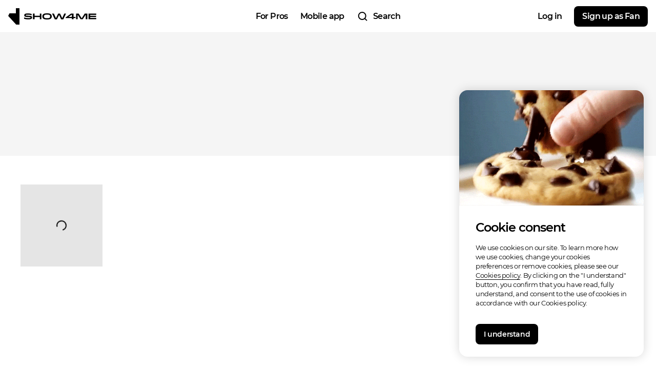

--- FILE ---
content_type: text/html; charset=utf-8
request_url: https://show4me.com/jacob-merrithew-5d517e9e529e0
body_size: 1240
content:
<!doctype html><html lang="en" id="html"><head><meta charset="utf-8"><meta name="viewport" content="initial-scale=1,minimum-scale=1,width=device-width"><link rel="icon" type="image/png" href="/assets/favicon/favicon-32x32.png" sizes="32x32"><title>Jacob merrithew Artistclub on Show4me | Follow updates, listen to music, enjoy concerts</title><meta name="description" content="Interact with and follow updates from your favorite musician Jacob merrithew. Listen to music, buy albums and watch shows."><meta name="keywords" content="about crowdfunding, crowdfunding, crowdfunding for musicians, crowdfunding sites, event tickets, concert crowdfunding, fanfunding, fan funding, concert funding, music sales, music distribution, interaction network, direct to fan, music streaming."><meta name="image" content="https://bpe.show4me.com/media/upload/files/68/d7/68d7a5ce-c6e8-4983-9e43-6a1243dae0e9.jpeg"><meta name="og:site_name" content="Show4me"><meta name="og:title" content="Jacob merrithew Artistclub on Show4me | Follow updates, listen to music, enjoy concerts"><meta name="og:description" content="Interact with and follow updates from your favorite musician Jacob merrithew. Listen to music, buy albums and watch shows."><meta name="og:image" content="https://bpe.show4me.com/media/upload/files/68/d7/68d7a5ce-c6e8-4983-9e43-6a1243dae0e9.jpeg"><meta name="twitter:card" content="summary_large_image"><meta name="twitter:title" content="Jacob merrithew Artistclub on Show4me | Follow updates, listen to music, enjoy concerts"><meta name="twitter:description" content="Interact with and follow updates from your favorite musician Jacob merrithew. Listen to music, buy albums and watch shows."><meta name="twitter:image" content="https://bpe.show4me.com/media/upload/files/68/d7/68d7a5ce-c6e8-4983-9e43-6a1243dae0e9.jpeg"><script src="/envs.prod.js"></script><meta name="facebook-domain-verification" content="jsa6ppc75vrpcpbo7qe26tkpwtkpx7"/><script>window.injectedVars&&window.injectedVars.API_ENV&&"prod"===window.injectedVars.API_ENV&&function(e,t,n,a,r){e[a]=e[a]||[],e[a].push({"gtm.start":(new Date).getTime(),event:"gtm.js"});var s=t.getElementsByTagName(n)[0],d=t.createElement(n);d.async=!0,d.src="https://www.googletagmanager.com/gtm.js?id=GTM-TSJRR5H",s.parentNode.insertBefore(d,s)}(window,document,"script","dataLayer")</script><script>window.injectedVars&&window.injectedVars.API_ENV&&"prod"===window.injectedVars.API_ENV&&(!function(e,n,t,o,c,a,i){e.fbq||(c=e.fbq=function(){c.callMethod?c.callMethod.apply(c,arguments):c.queue.push(arguments)},e._fbq||(e._fbq=c),c.push=c,c.loaded=!0,c.version="2.0",c.queue=[],(a=n.createElement(t)).async=!0,a.src="https://connect.facebook.net/en_US/fbevents.js",(i=n.getElementsByTagName(t)[0]).parentNode.insertBefore(a,i))}(window,document,"script"),fbq("init","1737018990449778"),fbq("track","PageView"))</script><noscript><img height="1" width="1" style="display:none" src="https://www.facebook.com/tr?id=1737018990449778&ev=PageView&noscript=1"/></noscript></head><body><div id="root"></div><script src="/bundle_985f8747799c9f5ac059.js"></script><script src="/chunk-40_5f394a3ce9e2d98c880e.js"></script><script defer src="https://static.cloudflareinsights.com/beacon.min.js/vcd15cbe7772f49c399c6a5babf22c1241717689176015" integrity="sha512-ZpsOmlRQV6y907TI0dKBHq9Md29nnaEIPlkf84rnaERnq6zvWvPUqr2ft8M1aS28oN72PdrCzSjY4U6VaAw1EQ==" data-cf-beacon='{"version":"2024.11.0","token":"5d5af49ee383419aaeea5459c7f27df4","r":1,"server_timing":{"name":{"cfCacheStatus":true,"cfEdge":true,"cfExtPri":true,"cfL4":true,"cfOrigin":true,"cfSpeedBrain":true},"location_startswith":null}}' crossorigin="anonymous"></script>
</body></html>